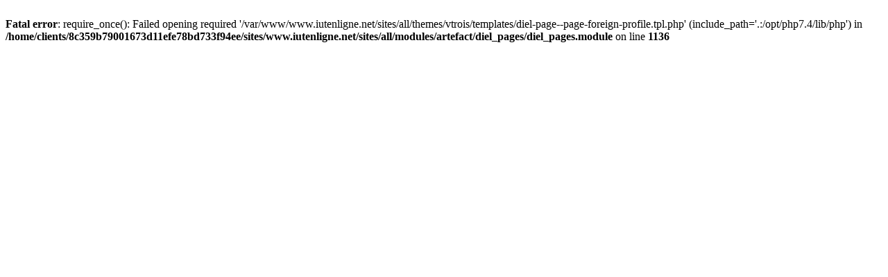

--- FILE ---
content_type: text/html; charset=UTF-8
request_url: http://www.iutenligne.net/profile/15567/xavier-perthue
body_size: 280
content:
<br />
<b>Fatal error</b>:  require_once(): Failed opening required '/var/www/www.iutenligne.net/sites/all/themes/vtrois/templates/diel-page--page-foreign-profile.tpl.php' (include_path='.:/opt/php7.4/lib/php') in <b>/home/clients/8c359b79001673d11efe78bd733f94ee/sites/www.iutenligne.net/sites/all/modules/artefact/diel_pages/diel_pages.module</b> on line <b>1136</b><br />
